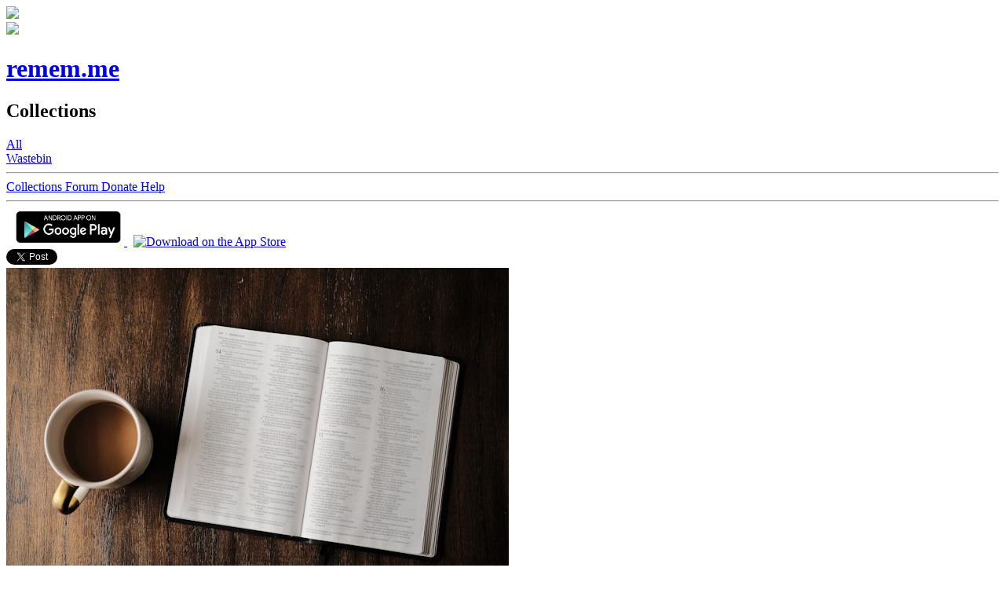

--- FILE ---
content_type: text/html; charset=utf-8
request_url: https://web.remem.me/collections/476054296698076
body_size: 4935
content:
<!DOCTYPE html>
<html itemscope itemtype="http://schema.org/WebPage">
<head>
    <!--link href='https://fonts.googleapis.com/css?family=Roboto:300,400,500&subset=greek-ext,latin-ext,cyrillic-ext' rel='stylesheet' type='text/css'-->
    <meta http-equiv="Content-Type" content="text/html; charset=UTF-8">
    <meta name="google-site-verification" content="8b0hHcab4986MP0ixnAbaAqbAJupjka1vEWXEEN7Fdo">
    <!--meta name="viewport" content="width=device-width, initial-scale=1.0, minimum-scale=0.5, maximum-scale=2.0, user-scalable=yes"-->
    <meta name="viewport" content="width=device-width, initial-scale=1.0, minimum-scale=1.0, user-scalable=no"/>
    <meta name="HandheldFriendly" content="true">
    <meta name="keywords" content="Bible,memorization,Scripture,memory,verses,app">
    
    <title>The Joshua Code (NIV84) | Bible Memory Verses</title>
    <meta name="description" content="Verse collection from &quot;The Joshua Code&quot; by O. S. Hawkins
(NIV84)
Perfect for daily Bible study, scripture memorization, and spiritual meditation.">
    <meta name="keywords" content="Bible, verses, memorization, Scripture, collection, The, Joshua, Code, English, rbirch, 1, 2, Ephesians">
    <meta name="robots" content="index, follow">
    <meta name="author" content="rbirch">
    <meta name="article:published_time" content="2023-09-07T04:31:02.642684+00:00">

    <!-- Open Graph / Facebook -->
    <meta property="og:type" content="article">
    <meta property="og:url" content="https://web.remem.me/collections/476054296698076/">
    <meta property="og:title" content="The Joshua Code (NIV84) | Bible Memory Verses">
    <meta property="og:description" content="Verse collection from &quot;The Joshua Code&quot; by O. S. Hawkins
(NIV84)">
    <meta property="og:image" content="https://images.unsplash.com/photo-1555763349-9aff11347d68?ixid=M3wyNjYzNzZ8MHwxfHNlYXJjaHw5MHx8YmlibGV8ZW58MHx8fHwxNzY4NzU0MjMwfDA&amp;ixlib=rb-4.1.0&amp;crop=entropy&amp;cs=tinysrgb&amp;fit=max&amp;fm=jpg&amp;q=80&amp;w=640&amp;utm_source=remember_me&amp;utm_medium=referral">
    <meta property="og:site_name" content="Remember Me">
    <meta property="article:author" content="rbirch">
    <meta property="article:published_time" content="2023-09-07T04:31:02.642684+00:00">
    <meta property="article:section" content="Bible Study">
    <meta property="article:tag" content="Bible">
    <meta property="article:tag" content="Memorization">
    <meta property="article:tag" content="Scripture">

    <!-- Twitter -->
    <meta name="twitter:card" content="summary_large_image">
    <meta name="twitter:site" content="@RememMeApp">
    <meta name="twitter:title" content="The Joshua Code (NIV84) | Bible Memory Verses">
    <meta name="twitter:description" content="Verse collection from &quot;The Joshua Code&quot; by O. S. Hawkins
(NIV84) #RememMe">
    <meta name="twitter:image" content="https://images.unsplash.com/photo-1555763349-9aff11347d68?ixid=M3wyNjYzNzZ8MHwxfHNlYXJjaHw5MHx8YmlibGV8ZW58MHx8fHwxNzY4NzU0MjMwfDA&amp;ixlib=rb-4.1.0&amp;crop=entropy&amp;cs=tinysrgb&amp;fit=max&amp;fm=jpg&amp;q=80&amp;w=640&amp;utm_source=remember_me&amp;utm_medium=referral">
    <meta name="twitter:creator" content="@rbirch">

    <!-- Schema.org structured data -->
    <script type="application/ld+json">
    {
        "@context": "https://schema.org",
        "@type": "Dataset",
        "name": "The Joshua Code (NIV84)",
        "description": "Verse collection from \u0022The Joshua Code\u0022 by O. S. Hawkins\u000A(NIV84)",
        "url": "https://web.remem.me/collections/476054296698076/",
        "identifier": "476054296698076",
        "creator": {
            "@type": "Person",
            "name": "rbirch"
        },
        "publisher": {
            "@type": "Organization",
            "name": "Remember Me",
            "url": "https://web.remem.me"
        },
        "dateCreated": "2023-09-07T04:31:02.642684+00:00",
        "inLanguage": "en",
        "keywords": "Bible, verses, memorization, Scripture, collection, The, Joshua, Code, English, rbirch, 1, 2, Ephesians",
        "license": {
            "@type": "CreativeWork",
            "@id": "https://creativecommons.org/licenses/by-sa/4.0/",
            "name": "Creative Commons Attribution-ShareAlike 4.0 International License",
            "url": "https://creativecommons.org/licenses/by-sa/4.0/"
        },
        "about": {
            "@type": "Thing",
            "name": "Bible Study",
            "description": "Biblical scripture memorization and study"
        },
        "mainEntity": {
            "@type": "ItemList",
            "name": "Bible Verses",
            "description": "Collection of Bible verses for memorization",
            "numberOfItems": 21,
            "itemListElement": [
                
                {
                    "@type": "CreativeWork",
                    "@id": "https://web.remem.me/collections/476054296698076/519958097110857/",
                    "name": "1 Corinthians 10:13",
                    "text": "No temptation has seized you except what is common to man. And God is faithful\u003B he will not let you be tempted beyond what you can bear. But when you are tempted, he will also provide a way out so that you can stand up under it.",
                    "url": "https://web.remem.me/collections/476054296698076/519958097110857/",
                    
                    "version": "NIV84",
                    "image": "https://my.remem.me/static/images/ad1024x500.png",
                    "inLanguage": "en"
                },
                
                {
                    "@type": "CreativeWork",
                    "@id": "https://web.remem.me/collections/476054296698076/537283743908987/",
                    "name": "2 Chronicles 7:14",
                    "text": "“If My people, who are called by My name, will humble themselves and pray and seek My face and turn from their wicked ways, then will I hear from heaven and will forgive their sin and will heal their land.”",
                    "url": "https://web.remem.me/collections/476054296698076/537283743908987/",
                    
                    "version": "NIV84",
                    "image": "https://my.remem.me/static/images/ad1024x500.png",
                    "inLanguage": "en"
                },
                
                {
                    "@type": "CreativeWork",
                    "@id": "https://web.remem.me/collections/476054296698076/528106254945205/",
                    "name": "2 Timothy 3:16\u002D17",
                    "text": "All Scripture is God\u002Dbreathed and is useful for teaching, rebuking, correcting and training in righteousness, so that the man of God may be thoroughly equipped for every good work.",
                    "url": "https://web.remem.me/collections/476054296698076/528106254945205/",
                    
                    "version": "NIV84",
                    "image": "https://my.remem.me/static/images/ad1024x500.png",
                    "inLanguage": "en"
                },
                
                {
                    "@type": "CreativeWork",
                    "@id": "https://web.remem.me/collections/476054296698076/274290949798633/",
                    "name": "Ephesians 2:8\u002D9",
                    "text": "For it is by grace you have been saved, through faith\u002Dand this not from yourselves, it is the gift of God \u002D\u002D not by works, so that no one can boast.",
                    "url": "https://web.remem.me/collections/476054296698076/274290949798633/",
                    
                    "version": "NIV84",
                    "image": "https://my.remem.me/static/images/ad1024x500.png",
                    "inLanguage": "en"
                },
                
                {
                    "@type": "CreativeWork",
                    "@id": "https://web.remem.me/collections/476054296698076/281267763713161/",
                    "name": "Ephesians 5:18",
                    "text": "Do not get drunk on wine, which leads to debauchery. Instead, be filled with the Spirit.",
                    "url": "https://web.remem.me/collections/476054296698076/281267763713161/",
                    
                    "version": "NIV84",
                    "image": "https://my.remem.me/static/images/ad1024x500.png",
                    "inLanguage": "en"
                }
                
            ]
        },
        "distribution": {
            "@type": "DataDownload",
            "contentUrl": "https://web.remem.me/collections/476054296698076/",
            "encodingFormat": "text/html"
        },
        "isAccessibleForFree": true,
        "conditionsOfAccess": "Free access with attribution required",
        "breadcrumb": {
            "@type": "BreadcrumbList",
            "itemListElement": [
                {
                    "@type": "ListItem",
                    "position": 1,
                    "name": "Home",
                    "item": "https://web.remem.me/"
                },
                {
                    "@type": "ListItem",
                    "position": 2,
                    "name": "Collections",
                    "item": "https://web.remem.me/collections/"
                },
                {
                    "@type": "ListItem",
                    "position": 3,
                    "name": "The Joshua Code (NIV84)",
                    "item": "https://web.remem.me/collections/476054296698076/"
                }
            ]
        }
    }
    </script>

    <link rel="manifest" href="/static/meta/manifest.json">
    <link rel="icon" href="/static/images/favicon.ico">
    <link rel="icon" href="/static/images/favicon.svg" type="image/svg+xml">
    <link rel="apple-touch-icon" href="/static/images/apple-touch-icon.png" sizes="180x180">
    <link type="text/css" rel="stylesheet" href="/static/css/main.css">
    <link type="text/css" rel="stylesheet" href="/static/css/nav.css">
    
    <link rel="canonical" href="https://web.remem.me/collections/476054296698076/" />
	<link type="text/css" rel="stylesheet" href="/static/css/vrs.css">

    <script src="/static/js/lib/jquery-1.12.4.min.js"></script>
    <script src="/static/js/lib/jquery.md5.js"></script>
    <script src="/static/js/utl.js"></script>
    <script src="/static/js/mvc.js"></script>
    <script src="/static/js/res.js"></script>
    <script src="/static/js/nav.js"></script>
</head>

<body>

<!-- invoke splash screen -->

    <div id="splash-screen">
        <img src="/static/images/ring.gif"/>
    </div>
    <script>nav.splash()</script>


<div id="modal-layer" class="modal"></div>
<div id="modal-layer-top" class="modal-top"></div>



<header class="bg-red-gradient
				   ">
    <div class="header-left">
        <a id="btn-menu"><img src="/static/images/ic_menu.svg"/></a><!--
		 				   --><a id="app-name" href="/verses?target=blank"
                                  target="_blank"><h1>remem.me</h1></a><!--
		 --><h2>Collections</h2>
    </div>
    <div class="header-right">
        
            
        
    </div>
    
</header>





    <nav id="drawer" class="
							">
        <div id="list-selectors"></div>
        <a href="/verses" style="background-image: url(/static/images/ic_all.svg)" id="all_selector"
           class=""><!--
		 --><span class="primary">All</span>
        </a>
        <div id="label-selectors"></div>
        <a href="/deleted" style="background-image: url(/static/images/ic_delete.svg)"
           class=""><!--
		 --><span class="primary">Wastebin</span>
        </a>
        <hr/>
        <a href="/collections/" style="background-image: url(/static/images/ic_collections.svg)"
           class="selected"><!--
		 --><span class="primary">Collections</span>
        </a>
        <a href="https://groups.google.com/g/rememberapp" style="background-image: url(/static/images/ic_forum.svg)"
           target="_blank"><!--
		 --><span class="primary">Forum</span>
        </a>
        <a href="/donate/"
           style="background-image: url(/static/images/ic_heart.svg)" target="_blank"><!--
		 --><span class="primary">Donate</span>
        </a>
        <a href="https://www.remem.me" style="background-image: url(/static/images/ic_info.svg)" target="_blank"><!--
		 --><span class="primary middle-elem">Help</span>
        </a>
        
            <hr/>
            <!--a href="https://play.google.com/store/apps/details?id=org.bible.remember_me&utm_source=global_co&utm_medium=prtnr&utm_content=Mar2515&utm_campaign=PartBadge&pcampaignid=MKT-AC-global-none-all-co-pr-py-PartBadges-Oct1515-1"
                style="margin-left:8px;" target="_blank"-->
            <a href="https://play.google.com/store/apps/details?id=org.bible.remember_me"
               style="margin-left:8px;" target="_blank">
                <img alt="Get it on Google Play" width="142" height="48"
                     src="https://play.google.com/intl/en_us/badges/images/apps/en-play-badge-border.png"/>
            </a>
            <a href="https://apps.apple.com/us/app/remember-me-bible-memory-joy/id1600128209?itscg=30200&itsct=apps_box_badge&mttnsubad=1600128209"
               style="margin-left:8px;" target="_blank">
                <img src="https://toolbox.marketingtools.apple.com/api/v2/badges/download-on-the-app-store/black/en-us"
                     alt="Download on the App Store" width="142" height="48"/>
            </a>
        
    </nav>



<main class="page-main box 
								"
      >

    
<section>
	<div id="fb-root"></div><!-- Facebook -->
	<header>
		<div id="share">
			<a href="https://twitter.com/share" class="twitter-share-button"
				data-text="The Joshua Code (NIV84) (#Bible Memory Verses) #RememMe" 
				data-show-count="false">Tweet</a>
			<div class="fb-share-button"  
				data-href="https://my.remem.me/collections/476054296698076/"
				data-layout="button">
			</div>
		</div>
        <img src="https://images.unsplash.com/photo-1555763349-9aff11347d68?ixid=M3wyNjYzNzZ8MHwxfHNlYXJjaHw5MHx8YmlibGV8ZW58MHx8fHwxNzY4NzU0MjMwfDA&amp;ixlib=rb-4.1.0&amp;crop=entropy&amp;cs=tinysrgb&amp;fit=max&amp;fm=jpg&amp;q=80&amp;w=640&amp;utm_source=remember_me&amp;utm_medium=referral" alt="The Joshua Code (NIV84)"/>
		<h2>The Joshua Code (NIV84)</h2>
		<p>Verse collection from &quot;The Joshua Code&quot; by O. S. Hawkins<br>(NIV84)</p>
		<p class="secondary">
			
			<span><img src="/static/images/ic_import_contacts_black_18dp_2x.png" />21 verses</span>
	    	<span><img src="/static/images/ic_person_outline_black_18dp_2x.png" />rbirch</span>
	    	<span><img src="/static/images/ic_date_range_black_18dp_2x.png" />Sept. 7, 2023</span>
	    	<span><img src="/static/images/ic_language_black_18dp_2x.png" />English</span>
	    	<span><img src="/static/images/ic_file_download_black_18dp_2x.png" />0</span>
			<span class="no-wrap"><img src="/static/images/ic_link_black_18dp_2x.png" /><a href="http://www.oshawkins.com/books/joshua-code/?target=blank" target="_blank">www.oshawkins.com</a></span>
			
		</p>
	</header>
	
	<div class="controls">
    	
		<a href="/import_collection?key=476054296698076" class="flat-button">
			<img src="/static/images/ic_file_download_black_24dp_2x.png" /> IMPORT
		</a>
		
		<a id="sort" class="hidden"><img src="/static/images/ic_sort_24px.svg" title="Sort"></a>
		<div id="sort-dropdown" class="dropdown"></div>	
	</div>
	
	<ul class="verse-list  without-labels">
	
		<li class="verse light" > 	
	<div class="icon-space"></div>
	
<div class="text-space">
	<header>
		<h3><span class="reference" placeholder="e.g. Jn 3:16-17">1 Corinthians 10:13</span><small class="source descr" placeholder="Source">NIV84</small></h3>
	</header>
	<p class="topic" placeholder="Topic"></p>
	<p class="passage" placeholder="● Enter reference (abbr. allowed)
        ● Tap on button to look up passage (requires Internet).
        ● Topic and Source may stay empty.
    ">No temptation has seized you except what is common to man. And God is faithful; he will not let you be tempted beyond what you can bear. But when you are tempted, he will also provide a way out so that you can stand up under it.</p>
	<footer class="labels">
		<span>The Joshua Code</span><span>The Joshua Code (NIV84)</span>
		<span class="deck-label">The Joshua Code (NIV84)</span></footer>
</div>
	

</li>

   	
		<li class="verse light" > 	
	<div class="icon-space"></div>
	
<div class="text-space">
	<header>
		<h3><span class="reference" placeholder="e.g. Jn 3:16-17">2 Chronicles 7:14</span><small class="source descr" placeholder="Source">NIV84</small></h3>
	</header>
	<p class="topic" placeholder="Topic"></p>
	<p class="passage" placeholder="● Enter reference (abbr. allowed)
        ● Tap on button to look up passage (requires Internet).
        ● Topic and Source may stay empty.
    ">“If My people, who are called by My name, will humble themselves and pray and seek My face and turn from their wicked ways, then will I hear from heaven and will forgive their sin and will heal their land.”</p>
	<footer class="labels">
		<span>The Joshua Code</span><span>The Joshua Code (NIV84)</span>
		<span class="deck-label">The Joshua Code (NIV84)</span></footer>
</div>
	

</li>

   	
		<li class="verse light" > 	
	<div class="icon-space"></div>
	
<div class="text-space">
	<header>
		<h3><span class="reference" placeholder="e.g. Jn 3:16-17">2 Timothy 3:16-17</span><small class="source descr" placeholder="Source">NIV84</small></h3>
	</header>
	<p class="topic" placeholder="Topic"></p>
	<p class="passage" placeholder="● Enter reference (abbr. allowed)
        ● Tap on button to look up passage (requires Internet).
        ● Topic and Source may stay empty.
    ">All Scripture is God-breathed and is useful for teaching, rebuking, correcting and training in righteousness, so that the man of God may be thoroughly equipped for every good work.</p>
	<footer class="labels">
		<span>The Joshua Code</span><span>The Joshua Code (NIV84)</span>
		<span class="deck-label">The Joshua Code (NIV84)</span></footer>
</div>
	

</li>

   	
		<li class="verse light" > 	
	<div class="icon-space"></div>
	
<div class="text-space">
	<header>
		<h3><span class="reference" placeholder="e.g. Jn 3:16-17">Ephesians 2:8-9</span><small class="source descr" placeholder="Source">NIV84</small></h3>
	</header>
	<p class="topic" placeholder="Topic"></p>
	<p class="passage" placeholder="● Enter reference (abbr. allowed)
        ● Tap on button to look up passage (requires Internet).
        ● Topic and Source may stay empty.
    ">For it is by grace you have been saved, through faith-and this not from yourselves, it is the gift of God -- not by works, so that no one can boast.</p>
	<footer class="labels">
		<span>The Joshua Code</span><span>The Joshua Code (NIV84)</span>
		<span class="deck-label">The Joshua Code (NIV84)</span></footer>
</div>
	

</li>

   	
		<li class="verse light" > 	
	<div class="icon-space"></div>
	
<div class="text-space">
	<header>
		<h3><span class="reference" placeholder="e.g. Jn 3:16-17">Ephesians 5:18</span><small class="source descr" placeholder="Source">NIV84</small></h3>
	</header>
	<p class="topic" placeholder="Topic"></p>
	<p class="passage" placeholder="● Enter reference (abbr. allowed)
        ● Tap on button to look up passage (requires Internet).
        ● Topic and Source may stay empty.
    ">Do not get drunk on wine, which leads to debauchery. Instead, be filled with the Spirit.</p>
	<footer class="labels">
		<span>The Joshua Code</span><span>The Joshua Code (NIV84)</span>
		<span class="deck-label">The Joshua Code (NIV84)</span></footer>
</div>
	

</li>

   	
		<li class="verse light" > 	
	<div class="icon-space"></div>
	
<div class="text-space">
	<header>
		<h3><span class="reference" placeholder="e.g. Jn 3:16-17">Galatians 2:20</span><small class="source descr" placeholder="Source">NIV84</small></h3>
	</header>
	<p class="topic" placeholder="Topic"></p>
	<p class="passage" placeholder="● Enter reference (abbr. allowed)
        ● Tap on button to look up passage (requires Internet).
        ● Topic and Source may stay empty.
    ">i have been crucified with Christ and i no longer live, but Christ lives in me. The life i live in the body, i live by faith in the Son of God, who loved me and gave Himself for me.</p>
	<footer class="labels">
		<span>The Joshua Code</span><span>The Joshua Code (NIV84)</span>
		<span class="deck-label">The Joshua Code (NIV84)</span></footer>
</div>
	

</li>

   	
		<li class="verse light" > 	
	<div class="icon-space"></div>
	
<div class="text-space">
	<header>
		<h3><span class="reference" placeholder="e.g. Jn 3:16-17">Galatians 5:22-23</span><small class="source descr" placeholder="Source">NIV84</small></h3>
	</header>
	<p class="topic" placeholder="Topic"></p>
	<p class="passage" placeholder="● Enter reference (abbr. allowed)
        ● Tap on button to look up passage (requires Internet).
        ● Topic and Source may stay empty.
    ">But the fruit of the Spirit is love, joy, peace, patience, kindness, goodness, faithfulness, gentleness and self-control. Against such things there is no law.</p>
	<footer class="labels">
		<span>The Joshua Code</span><span>The Joshua Code (NIV84)</span>
		<span class="deck-label">The Joshua Code (NIV84)</span></footer>
</div>
	

</li>

   	
		<li class="verse light" > 	
	<div class="icon-space"></div>
	
<div class="text-space">
	<header>
		<h3><span class="reference" placeholder="e.g. Jn 3:16-17">Genesis 1:1</span><small class="source descr" placeholder="Source">NIV84</small></h3>
	</header>
	<p class="topic" placeholder="Topic"></p>
	<p class="passage" placeholder="● Enter reference (abbr. allowed)
        ● Tap on button to look up passage (requires Internet).
        ● Topic and Source may stay empty.
    ">In the beginning God created the heavens and the earth.</p>
	<footer class="labels">
		<span>The Joshua Code</span><span>The Joshua Code (NIV84)</span>
		<span class="deck-label">The Joshua Code (NIV84)</span></footer>
</div>
	

</li>

   	
		<li class="verse light" > 	
	<div class="icon-space"></div>
	
<div class="text-space">
	<header>
		<h3><span class="reference" placeholder="e.g. Jn 3:16-17">Isaiah 53:6</span><small class="source descr" placeholder="Source">NIV84</small></h3>
	</header>
	<p class="topic" placeholder="Topic"></p>
	<p class="passage" placeholder="● Enter reference (abbr. allowed)
        ● Tap on button to look up passage (requires Internet).
        ● Topic and Source may stay empty.
    ">We all, like sheep, have gone astray,<br>    each of us has turned to his own way;<br>and the LORD has laid on Him<br>    the iniquity of us all.</p>
	<footer class="labels">
		<span>The Joshua Code</span><span>The Joshua Code (NIV84)</span>
		<span class="deck-label">The Joshua Code (NIV84)</span></footer>
</div>
	

</li>

   	
		<li class="verse light" > 	
	<div class="icon-space"></div>
	
<div class="text-space">
	<header>
		<h3><span class="reference" placeholder="e.g. Jn 3:16-17">Jeremiah 33:3</span><small class="source descr" placeholder="Source">NIV84</small></h3>
	</header>
	<p class="topic" placeholder="Topic"></p>
	<p class="passage" placeholder="● Enter reference (abbr. allowed)
        ● Tap on button to look up passage (requires Internet).
        ● Topic and Source may stay empty.
    ">&#x27;Call to Me and I will answer you and tell you great and unsearchable things you do not know.&#x27;</p>
	<footer class="labels">
		<span>The Joshua Code</span><span>The Joshua Code (NIV84)</span>
		<span class="deck-label">The Joshua Code (NIV84)</span></footer>
</div>
	

</li>

   	
		<li class="verse light" > 	
	<div class="icon-space"></div>
	
<div class="text-space">
	<header>
		<h3><span class="reference" placeholder="e.g. Jn 3:16-17">John 11:25</span><small class="source descr" placeholder="Source">NIV84</small></h3>
	</header>
	<p class="topic" placeholder="Topic"></p>
	<p class="passage" placeholder="● Enter reference (abbr. allowed)
        ● Tap on button to look up passage (requires Internet).
        ● Topic and Source may stay empty.
    ">Jesus said to her, &quot;I am the resurrection and the life. He who believes in Me will live, even though he dies;”</p>
	<footer class="labels">
		<span>The Joshua Code</span><span>The Joshua Code (NIV84)</span>
		<span class="deck-label">The Joshua Code (NIV84)</span></footer>
</div>
	

</li>

   	
		<li class="verse light" > 	
	<div class="icon-space"></div>
	
<div class="text-space">
	<header>
		<h3><span class="reference" placeholder="e.g. Jn 3:16-17">John 11:35</span><small class="source descr" placeholder="Source">NIV84</small></h3>
	</header>
	<p class="topic" placeholder="Topic"></p>
	<p class="passage" placeholder="● Enter reference (abbr. allowed)
        ● Tap on button to look up passage (requires Internet).
        ● Topic and Source may stay empty.
    ">Jesus wept.</p>
	<footer class="labels">
		<span>The Joshua Code</span><span>The Joshua Code (NIV84)</span>
		<span class="deck-label">The Joshua Code (NIV84)</span></footer>
</div>
	

</li>

   	
		<li class="verse light" > 	
	<div class="icon-space"></div>
	
<div class="text-space">
	<header>
		<h3><span class="reference" placeholder="e.g. Jn 3:16-17">John 3:16</span><small class="source descr" placeholder="Source">NIV84</small></h3>
	</header>
	<p class="topic" placeholder="Topic"></p>
	<p class="passage" placeholder="● Enter reference (abbr. allowed)
        ● Tap on button to look up passage (requires Internet).
        ● Topic and Source may stay empty.
    ">For God so loved the world that he gave His one and only Son, that whoever believes in Him shall not perish but have eternal life.</p>
	<footer class="labels">
		<span>The Joshua Code</span><span>The Joshua Code (NIV84)</span>
		<span class="deck-label">The Joshua Code (NIV84)</span></footer>
</div>
	

</li>

   	
		<li class="verse light" > 	
	<div class="icon-space"></div>
	
<div class="text-space">
	<header>
		<h3><span class="reference" placeholder="e.g. Jn 3:16-17">Mark 1:17</span><small class="source descr" placeholder="Source">NIV84</small></h3>
	</header>
	<p class="topic" placeholder="Topic"></p>
	<p class="passage" placeholder="● Enter reference (abbr. allowed)
        ● Tap on button to look up passage (requires Internet).
        ● Topic and Source may stay empty.
    ">&quot;Come, follow me,&quot; Jesus said, &quot;and I will make you fishers of men.&quot;</p>
	<footer class="labels">
		<span>The Joshua Code</span><span>The Joshua Code (NIV84)</span>
		<span class="deck-label">The Joshua Code (NIV84)</span></footer>
</div>
	

</li>

   	
		<li class="verse light" > 	
	<div class="icon-space"></div>
	
<div class="text-space">
	<header>
		<h3><span class="reference" placeholder="e.g. Jn 3:16-17">Matthew 4:17</span><small class="source descr" placeholder="Source">NIV84</small></h3>
	</header>
	<p class="topic" placeholder="Topic"></p>
	<p class="passage" placeholder="● Enter reference (abbr. allowed)
        ● Tap on button to look up passage (requires Internet).
        ● Topic and Source may stay empty.
    ">From that time on Jesus began to preach, &quot;Repent, for the kingdom of heaven is near.&quot;</p>
	<footer class="labels">
		<span>The Joshua Code</span><span>The Joshua Code (NIV84)</span>
		<span class="deck-label">The Joshua Code (NIV84)</span></footer>
</div>
	

</li>

   	
		<li class="verse light" > 	
	<div class="icon-space"></div>
	
<div class="text-space">
	<header>
		<h3><span class="reference" placeholder="e.g. Jn 3:16-17">Matthew 5:6</span><small class="source descr" placeholder="Source">NIV84</small></h3>
	</header>
	<p class="topic" placeholder="Topic"></p>
	<p class="passage" placeholder="● Enter reference (abbr. allowed)
        ● Tap on button to look up passage (requires Internet).
        ● Topic and Source may stay empty.
    ">&quot;Blessed are those who hunger and thirst for righteousness, for they will be filled.&quot;</p>
	<footer class="labels">
		<span>The Joshua Code</span><span>The Joshua Code (NIV84)</span>
		<span class="deck-label">The Joshua Code (NIV84)</span></footer>
</div>
	

</li>

   	
		<li class="verse light" > 	
	<div class="icon-space"></div>
	
<div class="text-space">
	<header>
		<h3><span class="reference" placeholder="e.g. Jn 3:16-17">Matthew 7:7</span><small class="source descr" placeholder="Source">NIV84</small></h3>
	</header>
	<p class="topic" placeholder="Topic"></p>
	<p class="passage" placeholder="● Enter reference (abbr. allowed)
        ● Tap on button to look up passage (requires Internet).
        ● Topic and Source may stay empty.
    ">&quot;Ask and it will be given to you; seek and you will find; knock and the door will be opened to you.&quot;</p>
	<footer class="labels">
		<span>The Joshua Code</span><span>The Joshua Code (NIV84)</span>
		<span class="deck-label">The Joshua Code (NIV84)</span></footer>
</div>
	

</li>

   	
		<li class="verse light" > 	
	<div class="icon-space"></div>
	
<div class="text-space">
	<header>
		<h3><span class="reference" placeholder="e.g. Jn 3:16-17">Philippians 1:6</span><small class="source descr" placeholder="Source">NIV84</small></h3>
	</header>
	<p class="topic" placeholder="Topic"></p>
	<p class="passage" placeholder="● Enter reference (abbr. allowed)
        ● Tap on button to look up passage (requires Internet).
        ● Topic and Source may stay empty.
    ">being confident of this, that He who began a good work in you will carry it on to completion until the day of Christ Jesus.</p>
	<footer class="labels">
		<span>The Joshua Code</span><span>The Joshua Code (NIV84)</span>
		<span class="deck-label">The Joshua Code (NIV84)</span></footer>
</div>
	

</li>

   	
		<li class="verse light" > 	
	<div class="icon-space"></div>
	
<div class="text-space">
	<header>
		<h3><span class="reference" placeholder="e.g. Jn 3:16-17">Proverbs 29:18</span><small class="source descr" placeholder="Source">NIV84</small></h3>
	</header>
	<p class="topic" placeholder="Topic"></p>
	<p class="passage" placeholder="● Enter reference (abbr. allowed)
        ● Tap on button to look up passage (requires Internet).
        ● Topic and Source may stay empty.
    ">Where there is no revelation, the people cast off restraint; but blessed is he who keeps the law.</p>
	<footer class="labels">
		<span>The Joshua Code</span><span>The Joshua Code (NIV84)</span>
		<span class="deck-label">The Joshua Code (NIV84)</span></footer>
</div>
	

</li>

   	
		<li class="verse light" > 	
	<div class="icon-space"></div>
	
<div class="text-space">
	<header>
		<h3><span class="reference" placeholder="e.g. Jn 3:16-17">Psalm 23:1</span><small class="source descr" placeholder="Source">NIV84</small></h3>
	</header>
	<p class="topic" placeholder="Topic"></p>
	<p class="passage" placeholder="● Enter reference (abbr. allowed)
        ● Tap on button to look up passage (requires Internet).
        ● Topic and Source may stay empty.
    ">The LORD is my shepherd, I shall not be in want.</p>
	<footer class="labels">
		<span>The Joshua Code</span><span>The Joshua Code (NIV84)</span>
		<span class="deck-label">The Joshua Code (NIV84)</span></footer>
</div>
	

</li>

   	
		<li class="verse light" > 	
	<div class="icon-space"></div>
	
<div class="text-space">
	<header>
		<h3><span class="reference" placeholder="e.g. Jn 3:16-17">Romans 8:28</span><small class="source descr" placeholder="Source">NIV84</small></h3>
	</header>
	<p class="topic" placeholder="Topic"></p>
	<p class="passage" placeholder="● Enter reference (abbr. allowed)
        ● Tap on button to look up passage (requires Internet).
        ● Topic and Source may stay empty.
    ">And we know that in all things God works for the good of those who love him, who have been called according to His purpose.</p>
	<footer class="labels">
		<span>The Joshua Code</span><span>The Joshua Code (NIV84)</span>
		<span class="deck-label">The Joshua Code (NIV84)</span></footer>
</div>
	

</li>

   	
	</ul>
</section>


</main>

<div id="templates">
    
    <li class="verse light" > 	
	<div class="icon-space"></div>
	
<div class="text-space">
	<header>
		<h3><span class="reference" placeholder="e.g. Jn 3:16-17"></span><small class="source descr" placeholder="Source"></small></h3>
	</header>
	<p class="topic" placeholder="Topic"></p>
	<p class="passage" placeholder="● Enter reference (abbr. allowed)
        ● Tap on button to look up passage (requires Internet).
        ● Topic and Source may stay empty.
    "></p>
	<footer class="labels">
		
		<span class="deck-label">The Joshua Code (NIV84)</span></footer>
</div>
	

</li>


</div>


	<script src="/static/js/vrs.js"></script>
	<script src="/static/js/dlg.js"></script>
	<script src="/static/js/view_deck.js"></script>
	<script async src="//platform.twitter.com/widgets.js" charset="utf-8"></script>

</body>
</html>

--- FILE ---
content_type: text/html
request_url: https://web.remem.me/static/js/lib/jquery.md5.js
body_size: 509
content:
<!DOCTYPE html>
<html>
<head>
    <base href="/">

    <meta charset="UTF-8">
    <meta content="IE=Edge" http-equiv="X-UA-Compatible">
    <meta name="description"
          content="Memorize Bible memory verses with games, images, audio & Bible flashcards">

    <!-- iOS meta tags & icons -->
    <meta name="apple-mobile-web-app-capable" content="yes">
    <meta name="mobile-web-app-capable" content="yes">
    <meta name="apple-mobile-web-app-status-bar-style" content="black">
    <meta name="apple-mobile-web-app-title" content="Remember Me">
    <link rel="apple-touch-icon" href="icons/Icon-192.png">

    <!-- Favicon -->
    <link rel="icon" type="image/svg+xml" href="favicon.svg"/>
    <link rel="shortcut icon" type="image/svg+xml" href="favicon.svg"/>

    <!-- Meta Tags for other social media sharing -->
    <meta property="og:title" content="Remember Me">
    <meta property="og:image" content="icons/Icon-512.png">

    <title>Remember Me</title>
    <link rel="manifest" href="manifest.json">
    <script type="application/javascript" src="/assets/packages/flutter_charset_detector_web/assets/web/jschardet.min.js" defer></script>

    <style>
        body {
            background: #eee;
        }

        #splash {
            position: absolute;
            top: 50%;
            left: 50%;
            margin-right: -50%;
            transform: translate(-50%, -50%);
        }

        #icon {
            display: block;
        }

        .lds-ellipsis {
            display: inline-block;
            position: absolute;
            width: 80px;
            height: 80px;
            left: 50%;
            margin-right: -50%;
            transform: translate(-50%, 0);
        }

        .lds-ellipsis div {
            position: absolute;
            top: 33px;
            width: 13px;
            height: 13px;
            border-radius: 50%;
            background: #A30131;
            animation-timing-function: cubic-bezier(0, 1, 1, 0);
        }

        .lds-ellipsis div:nth-child(1) {
            left: 8px;
            animation: lds-ellipsis1 0.6s infinite;
        }

        .lds-ellipsis div:nth-child(2) {
            left: 8px;
            animation: lds-ellipsis2 0.6s infinite;
        }

        .lds-ellipsis div:nth-child(3) {
            left: 32px;
            animation: lds-ellipsis2 0.6s infinite;
        }

        .lds-ellipsis div:nth-child(4) {
            left: 56px;
            animation: lds-ellipsis3 0.6s infinite;
        }

        @keyframes lds-ellipsis1 {
            0% {
                transform: scale(0);
            }
            100% {
                transform: scale(1);
            }
        }

        @keyframes lds-ellipsis3 {
            0% {
                transform: scale(1);
            }
            100% {
                transform: scale(0);
            }
        }

        @keyframes lds-ellipsis2 {
            0% {
                transform: translate(0, 0);
            }
            100% {
                transform: translate(24px, 0);
            }
        }
    </style>

</head>
<body>
<div id="splash">
    <img id="icon" height="128" width="128" src="favicon.svg"/>
    <div class="lds-ellipsis">
        <div></div>
        <div></div>
        <div></div>
        <div></div>
    </div>
</div>
<script src="flutter_bootstrap.js" async></script>
</body>
</html>


--- FILE ---
content_type: text/html
request_url: https://web.remem.me/static/js/utl.js
body_size: 509
content:
<!DOCTYPE html>
<html>
<head>
    <base href="/">

    <meta charset="UTF-8">
    <meta content="IE=Edge" http-equiv="X-UA-Compatible">
    <meta name="description"
          content="Memorize Bible memory verses with games, images, audio & Bible flashcards">

    <!-- iOS meta tags & icons -->
    <meta name="apple-mobile-web-app-capable" content="yes">
    <meta name="mobile-web-app-capable" content="yes">
    <meta name="apple-mobile-web-app-status-bar-style" content="black">
    <meta name="apple-mobile-web-app-title" content="Remember Me">
    <link rel="apple-touch-icon" href="icons/Icon-192.png">

    <!-- Favicon -->
    <link rel="icon" type="image/svg+xml" href="favicon.svg"/>
    <link rel="shortcut icon" type="image/svg+xml" href="favicon.svg"/>

    <!-- Meta Tags for other social media sharing -->
    <meta property="og:title" content="Remember Me">
    <meta property="og:image" content="icons/Icon-512.png">

    <title>Remember Me</title>
    <link rel="manifest" href="manifest.json">
    <script type="application/javascript" src="/assets/packages/flutter_charset_detector_web/assets/web/jschardet.min.js" defer></script>

    <style>
        body {
            background: #eee;
        }

        #splash {
            position: absolute;
            top: 50%;
            left: 50%;
            margin-right: -50%;
            transform: translate(-50%, -50%);
        }

        #icon {
            display: block;
        }

        .lds-ellipsis {
            display: inline-block;
            position: absolute;
            width: 80px;
            height: 80px;
            left: 50%;
            margin-right: -50%;
            transform: translate(-50%, 0);
        }

        .lds-ellipsis div {
            position: absolute;
            top: 33px;
            width: 13px;
            height: 13px;
            border-radius: 50%;
            background: #A30131;
            animation-timing-function: cubic-bezier(0, 1, 1, 0);
        }

        .lds-ellipsis div:nth-child(1) {
            left: 8px;
            animation: lds-ellipsis1 0.6s infinite;
        }

        .lds-ellipsis div:nth-child(2) {
            left: 8px;
            animation: lds-ellipsis2 0.6s infinite;
        }

        .lds-ellipsis div:nth-child(3) {
            left: 32px;
            animation: lds-ellipsis2 0.6s infinite;
        }

        .lds-ellipsis div:nth-child(4) {
            left: 56px;
            animation: lds-ellipsis3 0.6s infinite;
        }

        @keyframes lds-ellipsis1 {
            0% {
                transform: scale(0);
            }
            100% {
                transform: scale(1);
            }
        }

        @keyframes lds-ellipsis3 {
            0% {
                transform: scale(1);
            }
            100% {
                transform: scale(0);
            }
        }

        @keyframes lds-ellipsis2 {
            0% {
                transform: translate(0, 0);
            }
            100% {
                transform: translate(24px, 0);
            }
        }
    </style>

</head>
<body>
<div id="splash">
    <img id="icon" height="128" width="128" src="favicon.svg"/>
    <div class="lds-ellipsis">
        <div></div>
        <div></div>
        <div></div>
        <div></div>
    </div>
</div>
<script src="flutter_bootstrap.js" async></script>
</body>
</html>
